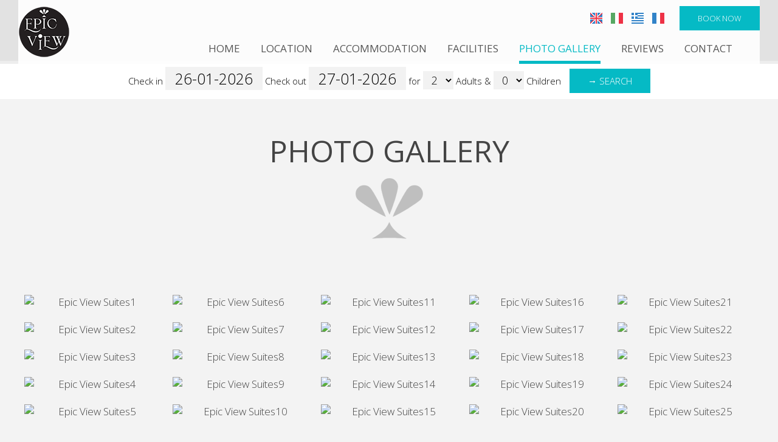

--- FILE ---
content_type: text/html; charset=utf-8
request_url: https://www.epicview.gr/photos
body_size: 27508
content:
<!DOCTYPE html>
<html lang="en">
<head>
<meta charset="utf-8">
<title>Photo gallery - Epic View Suites Akrotiri Santorini</title>
<meta name="viewport" content="width=device-width, initial-scale=1.0">
<meta name="description" content="Photo gallery Epic View Suites - Epic View Suites Akrotiri Santorini">
<link rel="canonical" href="https://www.epicview.gr/photos">
<meta property="og:title" content="Photo gallery - Epic View Suites Akrotiri Santorini">
<meta property="og:description" content="Photo gallery Epic View Suites - Epic View Suites Akrotiri Santorini">
<meta property="og:url" content="https://www.epicview.gr/photos">
<meta name="generator" content="Hotelier CMS">
<meta name="google-site-verification" content="543CZl6mHDwcifhj7cbdjF9Ug-7mqv6O034ln5hXIOM" />
 <script lang="en" src="https://code.rateparity.com/versions/installer.min.js" defer></script> <link rel="shortcut icon" href="/sites/epicview/files/favicon.ico">
<link rel="preload" href="/sites/epicview/files/logo.png" as="image">
<link rel="preload" href="styles.css" as="style"><link href="styles.css" rel="stylesheet">
<script>

window.onload = function () {

/* images */	
var imgRes = document.getElementsByTagName('img');
for (var i=0; i<imgRes.length; i++) {
if(imgRes[i].getAttribute('data-src')) {
imgRes[i].setAttribute('src',imgRes[i].getAttribute('data-src'));
} 
if (matchMedia("(max-width: 500px)").matches) {
if(imgRes[i].getAttribute('data-src3')) {
imgRes[i].setAttribute('src',imgRes[i].getAttribute('data-src3'));
}
}
imgRes[i].removeAttribute('data-src');
imgRes[i].removeAttribute('data-src3');
}

/* bgr images */	
var bgrRes = document.getElementsByTagName('div');
for (var i=0; i<bgrRes.length; i++) {
if (matchMedia("(max-width: 500px)").matches) {
if(bgrRes[i].getAttribute('data-style3')) {
bgrRes[i].setAttribute('style',bgrRes[i].getAttribute('data-style3'));
} 
} else if (matchMedia("(max-width: 1200px)").matches) {
if(bgrRes[i].getAttribute('data-style2')) {
bgrRes[i].setAttribute('style',bgrRes[i].getAttribute('data-style2'));
} 
} else {
if(bgrRes[i].getAttribute('data-style')) {
bgrRes[i].setAttribute('style',bgrRes[i].getAttribute('data-style'));
} 
}
bgrRes[i].removeAttribute('data-style');
bgrRes[i].removeAttribute('data-style2');
bgrRes[i].removeAttribute('data-style3');
}

$('.slideshow').carousel({
interval: 6000
})

};
</script>
<link rel="preload" href="/sf/fontawesome/webfonts/fa-solid-900.woff" as="font" type="font/woff" crossorigin="anonymous">
<link rel="preload" href="/sf/fontawesome/css/all.min.css" as="style"><link href="/sf/fontawesome/css/all.min.css" rel="stylesheet">
</head>
<body>
<div class="menucontainer menubgr"><div class="container menubox">
<div class="menuboxin"><div class="logo logoni"><a href="." title="Epic View Suites - hotel in akrotiri - santorini" rel="home">
<img src="/sites/epicview/files/noimg.png" data-src="/sites/epicview/files/logo.png" width="85" height="85" alt="Epic View Suites - hotel in akrotiri - santorini - Epic View Suites">
</a>
</div>
<div class="menuholder">
<div class="divmenu printno">
<div class="divnavibutton"><button type="button" class="navibutton" data-toggle="collapse" data-target=".nav-collapse">&#x2261;</button></div><div class="divlang"><a href="https://www.epicview.gr/photos" title="English" class="linkslang llangen strong"><img src="/sites/epicview/files/noimg.png" data-src="/files/flags/en.png" width="20" height="18" alt="English">
</a><a href="https://www.epicview.gr/it/galleria" title="Italiano" class="linkslang llangit"><img src="/sites/epicview/files/noimg.png" data-src="/files/flags/it.png" width="20" height="18" alt="Italiano">
</a><a href="https://www.epicview.gr/el/fotografies" title="Ελληνικά" class="linkslang llangel"><img src="/sites/epicview/files/noimg.png" data-src="/files/flags/el.png" width="20" height="18" alt="Ελληνικά">
</a><a href="https://www.epicview.gr/fr/photo-gallery" title="Français" class="linkslang llangfr"><img src="/sites/epicview/files/noimg.png" data-src="/files/flags/fr.png" width="20" height="18" alt="Français">
</a></div><div class="divbooking">
<a href="https://epicviewsuites.reserve-online.net/"
 target="_blank" class="button">Book now</a>
</div>
</div>
</div>
</div>
<div id="divnavbar" class="navbar printno"><div class="navbar-main nav-collapse">
<ul class="nav">
<li class="navhome"><a href=".">Home</a></li>
<li class="navpar"><a href="location-akrotiri-santorini">Location</a></li>
<li><a href="accommodation-akrotiri-santorini">Accommodation</a></li>
<li class="navpar"><a href="facilities">Facilities</a></li>
<li><a href="photos" class="navactive">Photo gallery</a></li>


<li class="navilinks navreviews"><a href="reviews">Reviews</a></li>
<li class="navilinks navcontact"><a href="contact">Contact</a></li></ul></div>
</div></div></div>
<div class="headerpos2"></div>

<div class="divformextra divformextra1">
<div class="divfextra"><!-- for remove -->

<!-- for remove -->
<form name="formb" method="post" action="https://epicviewsuites.reserve-online.net/" target="_blank" class="formbb">
<div class="divform1">
<label>Check in <input type="text" name="checkin" id="checkin" value="26-01-2026" size="9" maxlength="10" class="formsauto forms3 timed" readonly required></label>
<label>Check out <input type="text" name="checkout" id="checkout" value="27-01-2026" size="9" maxlength="10" class="formsauto forms3 timed" readonly required></label>
for 
<select name="adults" id="adults" class="formsp forms3">
<option value="1">1</option>
<option value="2" selected>2</option>
<option value="3">3</option>
<option value="4">4</option>
<option value="5">5</option>
<option value="6">6</option>
</select>
<label for="adults">Adults</label>
 &amp; 
<select name="children" id="children" class="formsp forms3">
<option value="0" selected>0</option>
<option value="1">1</option>
<option value="2">2</option>
<option value="3">3</option>
<option value="4">4</option>
<option value="5">5</option>
<option value="6">6</option>
</select> 
<label for="children">Children</label>
</div>
<button type="submit" name="submitform" class="button">&rarr; Search</button>
</form></div></div>
<div id="container" class="container"><div class="contentstyle contentstyle1"><div id="divpages" class="divpages">
<div class="pages pagesembed"><h1>Photo gallery</h1></div>
</div>




<div id="content">

<div id="19" class="boxinfo boxinfoalign boxinfoni sizeauto padtop0 wp4">

<div class="content sizeauto">








<div class="divphotos1 colscontent5">
<div class="colsitem">
<div class="boxphoto boxspace boxphpr1"
>


<div class="boximage-photo boximagen">


<a href="/sites/epicview/files/photos/1.jpg" data-imageviewer="1">
<img src="/sites/epicview/files/noimg.png" 
data-src="includes/image.php?image=./sites/epicview/files/photos/1.jpg&nwidth=350&nheight=233&imgq=70" 
data-src3="includes/image.php?image=./sites/epicview/files/photos/1.jpg&nwidth=300&nheight=200&imgq=60" 
width="350" height="233" 
alt="Epic View Suites1" title="Epic View Suites" 
class="img-photo">
</a>

</div>


</div>
</div><div class="colsitem">
<div class="boxphoto boxspace boxphpr7"
>


<div class="boximage-photo boximagen">


<a href="/sites/epicview/files/photos/8.jpg" data-imageviewer="1">
<img src="/sites/epicview/files/noimg.png" 
data-src="includes/image.php?image=./sites/epicview/files/photos/8.jpg&nwidth=350&nheight=233&imgq=70" 
data-src3="includes/image.php?image=./sites/epicview/files/photos/8.jpg&nwidth=300&nheight=200&imgq=60" 
width="350" height="233" 
alt="Epic View Suites2" title="Epic View Suites" 
class="img-photo">
</a>

</div>


</div>
</div><div class="colsitem">
<div class="boxphoto boxspace boxphpr8"
>


<div class="boximage-photo boximagen">


<a href="/sites/epicview/files/photos/9.jpg" data-imageviewer="1">
<img src="/sites/epicview/files/noimg.png" 
data-src="includes/image.php?image=./sites/epicview/files/photos/9.jpg&nwidth=350&nheight=233&imgq=70" 
data-src3="includes/image.php?image=./sites/epicview/files/photos/9.jpg&nwidth=300&nheight=200&imgq=60" 
width="350" height="233" 
alt="Epic View Suites3" title="Epic View Suites" 
class="img-photo">
</a>

</div>


</div>
</div><div class="colsitem">
<div class="boxphoto boxspace boxphpr9"
>


<div class="boximage-photo boximagen">


<a href="/sites/epicview/files/photos/10.jpg" data-imageviewer="1">
<img src="/sites/epicview/files/noimg.png" 
data-src="includes/image.php?image=./sites/epicview/files/photos/10.jpg&nwidth=350&nheight=233&imgq=70" 
data-src3="includes/image.php?image=./sites/epicview/files/photos/10.jpg&nwidth=300&nheight=200&imgq=60" 
width="350" height="233" 
alt="Epic View Suites4" title="Epic View Suites" 
class="img-photo">
</a>

</div>


</div>
</div><div class="colsitem">
<div class="boxphoto boxspace boxphpr10"
>


<div class="boximage-photo boximagen">


<a href="/sites/epicview/files/photos/14.jpg" data-imageviewer="1">
<img src="/sites/epicview/files/noimg.png" 
data-src="includes/image.php?image=./sites/epicview/files/photos/14.jpg&nwidth=350&nheight=233&imgq=70" 
data-src3="includes/image.php?image=./sites/epicview/files/photos/14.jpg&nwidth=300&nheight=200&imgq=60" 
width="350" height="233" 
alt="Epic View Suites5" title="Epic View Suites" 
class="img-photo">
</a>

</div>


</div>
</div><div class="colsitem">
<div class="boxphoto boxspace boxphpr11"
>


<div class="boximage-photo boximagen">


<a href="/sites/epicview/files/photos/15.jpg" data-imageviewer="1">
<img src="/sites/epicview/files/noimg.png" 
data-src="includes/image.php?image=./sites/epicview/files/photos/15.jpg&nwidth=350&nheight=233&imgq=70" 
data-src3="includes/image.php?image=./sites/epicview/files/photos/15.jpg&nwidth=300&nheight=200&imgq=60" 
width="350" height="233" 
alt="Epic View Suites6" title="Epic View Suites" 
class="img-photo">
</a>

</div>


</div>
</div><div class="colsitem">
<div class="boxphoto boxspace boxphpr13"
>


<div class="boximage-photo boximagen">


<a href="/sites/epicview/files/photos/17.jpg" data-imageviewer="1">
<img src="/sites/epicview/files/noimg.png" 
data-src="includes/image.php?image=./sites/epicview/files/photos/17.jpg&nwidth=350&nheight=233&imgq=70" 
data-src3="includes/image.php?image=./sites/epicview/files/photos/17.jpg&nwidth=300&nheight=200&imgq=60" 
width="350" height="233" 
alt="Epic View Suites7" title="Epic View Suites" 
class="img-photo">
</a>

</div>


</div>
</div><div class="colsitem">
<div class="boxphoto boxspace boxphpr14"
>


<div class="boximage-photo boximagen">


<a href="/sites/epicview/files/photos/18.jpg" data-imageviewer="1">
<img src="/sites/epicview/files/noimg.png" 
data-src="includes/image.php?image=./sites/epicview/files/photos/18.jpg&nwidth=350&nheight=233&imgq=70" 
data-src3="includes/image.php?image=./sites/epicview/files/photos/18.jpg&nwidth=300&nheight=200&imgq=60" 
width="350" height="233" 
alt="Epic View Suites8" title="Epic View Suites" 
class="img-photo">
</a>

</div>


</div>
</div><div class="colsitem">
<div class="boxphoto boxspace boxphpr15"
>


<div class="boximage-photo boximagen">


<a href="/sites/epicview/files/photos/19.jpg" data-imageviewer="1">
<img src="/sites/epicview/files/noimg.png" 
data-src="includes/image.php?image=./sites/epicview/files/photos/19.jpg&nwidth=350&nheight=233&imgq=70" 
data-src3="includes/image.php?image=./sites/epicview/files/photos/19.jpg&nwidth=300&nheight=200&imgq=60" 
width="350" height="233" 
alt="Epic View Suites9" title="Epic View Suites" 
class="img-photo">
</a>

</div>


</div>
</div><div class="colsitem">
<div class="boxphoto boxspace boxphpr16"
>


<div class="boximage-photo boximagen">


<a href="/sites/epicview/files/photos/59.jpg" data-imageviewer="1">
<img src="/sites/epicview/files/noimg.png" 
data-src="includes/image.php?image=./sites/epicview/files/photos/59.jpg&nwidth=350&nheight=233&imgq=70" 
data-src3="includes/image.php?image=./sites/epicview/files/photos/59.jpg&nwidth=300&nheight=200&imgq=60" 
width="350" height="233" 
alt="Epic View Suites10" title="Epic View Suites" 
class="img-photo">
</a>

</div>


</div>
</div><div class="colsitem">
<div class="boxphoto boxspace boxphpr17"
>


<div class="boximage-photo boximagen">


<a href="/sites/epicview/files/photos/20.jpg" data-imageviewer="1">
<img src="/sites/epicview/files/noimg.png" 
data-src="includes/image.php?image=./sites/epicview/files/photos/20.jpg&nwidth=350&nheight=233&imgq=70" 
data-src3="includes/image.php?image=./sites/epicview/files/photos/20.jpg&nwidth=300&nheight=200&imgq=60" 
width="350" height="233" 
alt="Epic View Suites11" title="Epic View Suites" 
class="img-photo">
</a>

</div>


</div>
</div><div class="colsitem">
<div class="boxphoto boxspace boxphpr18"
>


<div class="boximage-photo boximagen">


<a href="/sites/epicview/files/photos/12.jpg" data-imageviewer="1">
<img src="/sites/epicview/files/noimg.png" 
data-src="includes/image.php?image=./sites/epicview/files/photos/12.jpg&nwidth=350&nheight=233&imgq=70" 
data-src3="includes/image.php?image=./sites/epicview/files/photos/12.jpg&nwidth=300&nheight=200&imgq=60" 
width="350" height="233" 
alt="Epic View Suites12" title="Epic View Suites" 
class="img-photo">
</a>

</div>


</div>
</div><div class="colsitem">
<div class="boxphoto boxspace boxphpr19"
>


<div class="boximage-photo boximagen">


<a href="/sites/epicview/files/photos/60.jpg" data-imageviewer="1">
<img src="/sites/epicview/files/noimg.png" 
data-src="includes/image.php?image=./sites/epicview/files/photos/60.jpg&nwidth=350&nheight=233&imgq=70" 
data-src3="includes/image.php?image=./sites/epicview/files/photos/60.jpg&nwidth=300&nheight=200&imgq=60" 
width="350" height="233" 
alt="Epic View Suites13" title="Epic View Suites" 
class="img-photo">
</a>

</div>


</div>
</div><div class="colsitem">
<div class="boxphoto boxspace boxphpr20"
>


<div class="boximage-photo boximagen">


<a href="/sites/epicview/files/photos/61.jpg" data-imageviewer="1">
<img src="/sites/epicview/files/noimg.png" 
data-src="includes/image.php?image=./sites/epicview/files/photos/61.jpg&nwidth=350&nheight=233&imgq=70" 
data-src3="includes/image.php?image=./sites/epicview/files/photos/61.jpg&nwidth=300&nheight=200&imgq=60" 
width="350" height="233" 
alt="Epic View Suites14" title="Epic View Suites" 
class="img-photo">
</a>

</div>


</div>
</div><div class="colsitem">
<div class="boxphoto boxspace boxphpr21"
>


<div class="boximage-photo boximagen">


<a href="/sites/epicview/files/photos/62.jpg" data-imageviewer="1">
<img src="/sites/epicview/files/noimg.png" 
data-src="includes/image.php?image=./sites/epicview/files/photos/62.jpg&nwidth=350&nheight=233&imgq=70" 
data-src3="includes/image.php?image=./sites/epicview/files/photos/62.jpg&nwidth=300&nheight=200&imgq=60" 
width="350" height="233" 
alt="Epic View Suites15" title="Epic View Suites" 
class="img-photo">
</a>

</div>


</div>
</div><div class="colsitem">
<div class="boxphoto boxspace boxphpr22"
>


<div class="boximage-photo boximagen">


<a href="/sites/epicview/files/photos/63.jpg" data-imageviewer="1">
<img src="/sites/epicview/files/noimg.png" 
data-src="includes/image.php?image=./sites/epicview/files/photos/63.jpg&nwidth=350&nheight=233&imgq=70" 
data-src3="includes/image.php?image=./sites/epicview/files/photos/63.jpg&nwidth=300&nheight=200&imgq=60" 
width="350" height="233" 
alt="Epic View Suites16" title="Epic View Suites" 
class="img-photo">
</a>

</div>


</div>
</div><div class="colsitem">
<div class="boxphoto boxspace boxphpr23"
>


<div class="boximage-photo boximagen">


<a href="/sites/epicview/files/photos/64.jpg" data-imageviewer="1">
<img src="/sites/epicview/files/noimg.png" 
data-src="includes/image.php?image=./sites/epicview/files/photos/64.jpg&nwidth=350&nheight=233&imgq=70" 
data-src3="includes/image.php?image=./sites/epicview/files/photos/64.jpg&nwidth=300&nheight=200&imgq=60" 
width="350" height="233" 
alt="Epic View Suites17" title="Epic View Suites" 
class="img-photo">
</a>

</div>


</div>
</div><div class="colsitem">
<div class="boxphoto boxspace boxphpr23"
>


<div class="boximage-photo boximagen">


<a href="/sites/epicview/files/photos/82.jpg" data-imageviewer="1">
<img src="/sites/epicview/files/noimg.png" 
data-src="includes/image.php?image=./sites/epicview/files/photos/82.jpg&nwidth=350&nheight=233&imgq=70" 
data-src3="includes/image.php?image=./sites/epicview/files/photos/82.jpg&nwidth=300&nheight=200&imgq=60" 
width="350" height="233" 
alt="Epic View Suites18" title="Epic View Suites" 
class="img-photo">
</a>

</div>


</div>
</div><div class="colsitem">
<div class="boxphoto boxspace boxphpr24"
>


<div class="boximage-photo boximagen">


<a href="/sites/epicview/files/photos/65.jpg" data-imageviewer="1">
<img src="/sites/epicview/files/noimg.png" 
data-src="includes/image.php?image=./sites/epicview/files/photos/65.jpg&nwidth=350&nheight=233&imgq=70" 
data-src3="includes/image.php?image=./sites/epicview/files/photos/65.jpg&nwidth=300&nheight=200&imgq=60" 
width="350" height="233" 
alt="Epic View Suites19" title="Epic View Suites" 
class="img-photo">
</a>

</div>


</div>
</div><div class="colsitem">
<div class="boxphoto boxspace boxphpr24"
>


<div class="boximage-photo boximagen">


<a href="/sites/epicview/files/photos/83.jpg" data-imageviewer="1">
<img src="/sites/epicview/files/noimg.png" 
data-src="includes/image.php?image=./sites/epicview/files/photos/83.jpg&nwidth=350&nheight=233&imgq=70" 
data-src3="includes/image.php?image=./sites/epicview/files/photos/83.jpg&nwidth=300&nheight=200&imgq=60" 
width="350" height="233" 
alt="Epic View Suites20" title="Epic View Suites" 
class="img-photo">
</a>

</div>


</div>
</div><div class="colsitem">
<div class="boxphoto boxspace boxphpr25"
>


<div class="boximage-photo boximagen">


<a href="/sites/epicview/files/photos/66.jpg" data-imageviewer="1">
<img src="/sites/epicview/files/noimg.png" 
data-src="includes/image.php?image=./sites/epicview/files/photos/66.jpg&nwidth=350&nheight=233&imgq=70" 
data-src3="includes/image.php?image=./sites/epicview/files/photos/66.jpg&nwidth=300&nheight=200&imgq=60" 
width="350" height="233" 
alt="Epic View Suites21" title="Epic View Suites" 
class="img-photo">
</a>

</div>


</div>
</div><div class="colsitem">
<div class="boxphoto boxspace boxphpr25"
>


<div class="boximage-photo boximagen">


<a href="/sites/epicview/files/photos/84.jpg" data-imageviewer="1">
<img src="/sites/epicview/files/noimg.png" 
data-src="includes/image.php?image=./sites/epicview/files/photos/84.jpg&nwidth=350&nheight=233&imgq=70" 
data-src3="includes/image.php?image=./sites/epicview/files/photos/84.jpg&nwidth=300&nheight=200&imgq=60" 
width="350" height="233" 
alt="Epic View Suites22" title="Epic View Suites" 
class="img-photo">
</a>

</div>


</div>
</div><div class="colsitem">
<div class="boxphoto boxspace boxphpr26"
>


<div class="boximage-photo boximagen">


<a href="/sites/epicview/files/photos/67.jpg" data-imageviewer="1">
<img src="/sites/epicview/files/noimg.png" 
data-src="includes/image.php?image=./sites/epicview/files/photos/67.jpg&nwidth=350&nheight=233&imgq=70" 
data-src3="includes/image.php?image=./sites/epicview/files/photos/67.jpg&nwidth=300&nheight=200&imgq=60" 
width="350" height="233" 
alt="Epic View Suites23" title="Epic View Suites" 
class="img-photo">
</a>

</div>


</div>
</div><div class="colsitem">
<div class="boxphoto boxspace boxphpr26"
>


<div class="boximage-photo boximagen">


<a href="/sites/epicview/files/photos/80.jpg" data-imageviewer="1">
<img src="/sites/epicview/files/noimg.png" 
data-src="includes/image.php?image=./sites/epicview/files/photos/80.jpg&nwidth=350&nheight=233&imgq=70" 
data-src3="includes/image.php?image=./sites/epicview/files/photos/80.jpg&nwidth=300&nheight=200&imgq=60" 
width="350" height="233" 
alt="Epic View Suites24" title="Epic View Suites" 
class="img-photo">
</a>

</div>


</div>
</div><div class="colsitem">
<div class="boxphoto boxspace boxphpr27"
>


<div class="boximage-photo boximagen">


<a href="/sites/epicview/files/photos/81.jpg" data-imageviewer="1">
<img src="/sites/epicview/files/noimg.png" 
data-src="includes/image.php?image=./sites/epicview/files/photos/81.jpg&nwidth=350&nheight=233&imgq=70" 
data-src3="includes/image.php?image=./sites/epicview/files/photos/81.jpg&nwidth=300&nheight=200&imgq=60" 
width="350" height="233" 
alt="Epic View Suites25" title="Epic View Suites" 
class="img-photo">
</a>

</div>


</div>
</div></div>



</div>

</div></div>



</div>
</div>

<div class="menudcontainer parallax parallaxd parallaxp paranim printno"  
style="background-image:url('/sites/epicview/files/noimg.png');" 
data-style="background-image:url('includes/image.php?image=./sites/epicview/files/bgrpar.jpg&nwidth=1800&imgq=70');" 
data-style2="background-image:url('includes/image.php?image=./sites/epicview/files/bgrpar.jpg&nwidth=1300&imgq=70');" 
data-style3="background-image:url('includes/image.php?image=./sites/epicview/files/bgrpar.jpg&nwidth=580&imgq=60');"
>

<div class="divparallax parallaxbgr">
<div class="divpar1">
<div class="titlesparallax">Make a reservation</div><div class="divbuttons">

<a href="request" class="button  button4">Request</a>
<a href="https://epicviewsuites.reserve-online.net/" target="_blank" class="button  button4">Book now</a>

 


</div>
</div>

</div>

</div><div class="menudcontainer mdc">
<div class="container menudbgr"><div class="menudcontent">
<div class="boxdown boxcontact"><div class="boxdownin">
<div class="titlesdown"><a href="contact">Contact us</a></div><div class="titlesdown1">Epic View Suites</div><a href="." class="linksdown linksdown1">Hotel in Akrotiri - Santorini</a><div class="margtop10">
<span class="fa fa-map-marker color3"></span>  Akrotiri - Santorini - Greece 847 00<br> <span class="fa fa-phone color3"></span>  <a href="tel:+302286083169">+30 22860 83169</a><div class="divmail"><span class="fa fa-envelope"></span>  <a href="mailto:info@epicview.gr?subject=epicview.gr" class="linkmail">info@epicview.gr</a></div>
</div>
<div class="margtop30"><span class="fa fa-clock color3"></span> Check-in 14:00 Check-out 12:00 <br> <span class="fa fa-calendar color3"></span> Open 1.04 - 31.10 <br> Notification No.: 1188571</div> </div></div>
<div class="boxdown boxsocial printno"><div class="boxdownin">
<div class="titlesdown">Social media</div><div class="divlinks">
<div class="divsocial">
<a href="https://www.tripadvisor.com/Hotel_Review-g1189834-d23525743-Reviews-Epic_View_Suites-Akrotiri_Santorini_Cyclades_South_Aegean.html" target="_blank" rel="nofollow">
<img src="/sites/epicview/files/noimg.png" data-src="/sites/epicview/files/links/6.png" width="32" height="32" class="img-social tripadvisor" alt="tripadvisor">
</a>
</div>
<div class="divsocial">
<a href="https://www.facebook.com/Epic-View-Suites-105704131751033" target="_blank" rel="nofollow">
<img src="/sites/epicview/files/noimg.png" data-src="/sites/epicview/files/links/1.png" width="32" height="32" class="img-social facebook" alt="facebook">
</a>
</div>
<div class="divsocial">
<a href="https://www.instagram.com/epicviewsuites/" target="_blank" rel="nofollow">
<img src="/sites/epicview/files/noimg.png" data-src="/sites/epicview/files/links/12.png" width="32" height="32" class="img-social instagram" alt="instagram">
</a>
</div>
</div></div></div>
<div class="boxdown boxform">
<div class="boxdownin">
<div class="titlesdown">Send us a message</div>
 
<div class="divforma">
<form name="formas" method="post">
<input type="hidden" name="timestart" value="1769330979">
<label class="nlabel hlabel">Notes<input type="text" name="notes" size="1" maxlength="20" class="formsn"></label>
<label><span class="nlabel">Name</span><input type="text" name="name" placeholder="Name*" size="40" maxlength="50" class="formsauto" required></label>
<label><span class="nlabel">Email</span><input type="email" name="email" placeholder="Email*" size="40" maxlength="60" class="formsauto" required></label> <br>
<label><span class="nlabel">Comments</span><textarea name="comments" cols="40" rows="3" placeholder="Comments*" class="formsauto" required></textarea></label>
<div class="small"><hr>By submitting this form you agree to our <strong>terms of use</strong> and to our <a href="privacy" target="_blank" class="color3 strong">Privacy protection policy</a><br>
<input type="hidden" name="storedata" value="1">
<input type="hidden" name="storedata" value="0">
<label><span class="nlabel hlabel">I consent to storing my data</span><input type="checkbox" name="storedata" value="1" class="chbox"></label> 
I consent to storing my data &nbsp; &nbsp; &nbsp; &nbsp;
<input type="hidden" name="data" value="164710">
<input type="hidden" name="code1" value="">
<img src="includes/auth.php?dt=MTY0NzEw" width="65" height="20" alt="code" class="img-auth">
<label><span class="nlabel">Enter code*</span><input type="text" name="code1" placeholder="Enter code*" size="16" maxlength="6" class="inputcode" required></label>
</div>
<div class="padtop20">
<button type="submit" name="submitf" class="button">Send</button>
</div>
</form>
</div>
</div>
</div>



</div></div>
<div class="menudstyle2">
<div class="content">
<div class="divauto"><strong>GDPR</strong> <span class="fa fa-exclamation-circle iconsm color3"></span> By using this website, you are agreeing to our policy concerning <a href="/privacy">Data privacy protection</a>.<br> <a href="/deletem"><span class="fa fa-chevron-circle-right small color3"></span> Delete your data</a> </div>
<div class="linkf printno"><a href="https://www.hoteliercms.com" target="_blank" rel="nofollow">© Website by Hotelier CMS</a> / <a href="https://www.marinet.gr" target="_blank" rel="nofollow">© Web design & Seo by Marinet Ltd</a> </div>
<div class="divarrow printno"><a href="#" class="arrowtop">&#xfe3f;<span class="hide">top</span></a></div>
</div>
</div>
</div>
<script src="/sf/jquery.js"></script><script defer src="/sf/sitescripts.js"></script>
<link rel="preconnect" href="https://fonts.gstatic.com">
<link href="https://fonts.googleapis.com/css2?family=Open+Sans:wght@300;400;700&display=swap" rel="stylesheet">
<!-- Global site tag (gtag.js) - Google Analytics -->
<script async src="https://www.googletagmanager.com/gtag/js?id=G-WRB6W9Q945"></script>
<script>
  window.dataLayer = window.dataLayer || [];
  function gtag(){dataLayer.push(arguments);}
  gtag('js', new Date());

  gtag('config', 'G-WRB6W9Q945');
</script>

<!-- Global site tag (gtag.js) - Google Analytics --> <script async src="https://www.googletagmanager.com/gtag/js?id=UA-150835254-51"> </script> <script> window.dataLayer = window.dataLayer || []; function gtag(){dataLayer.push(arguments);} gtag('js', new Date()); gtag('config', 'UA-150835254-51'); </script>

</body>
</html>